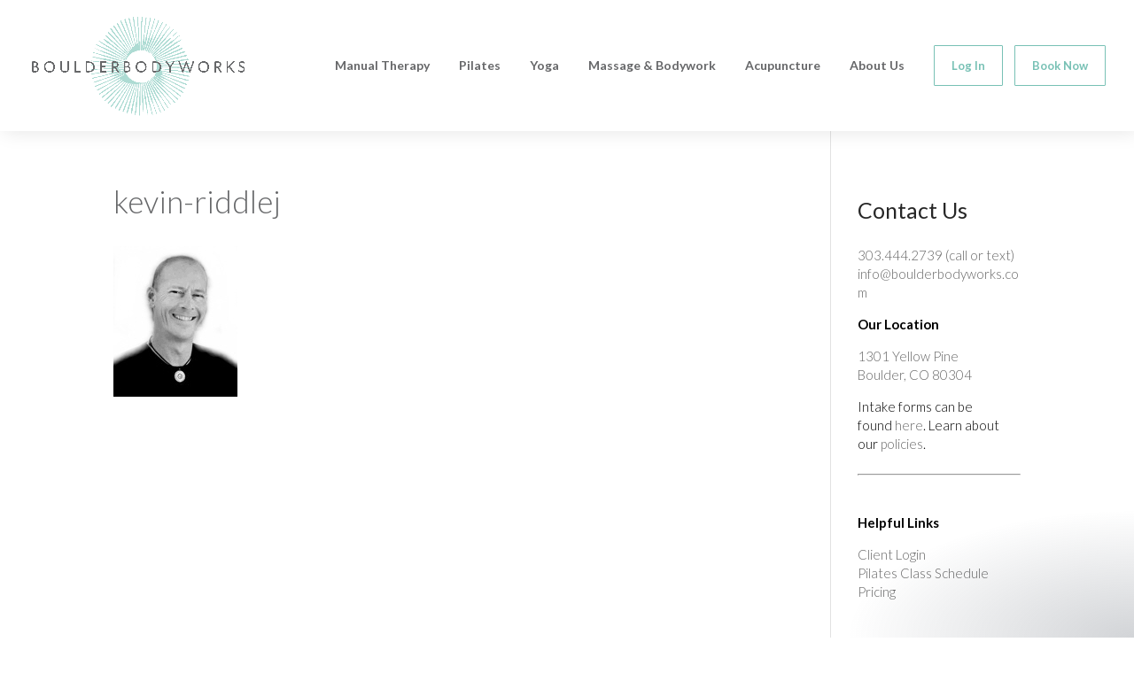

--- FILE ---
content_type: text/css; charset=utf-8
request_url: https://cdn.jsdelivr.net/npm/pikaday/css/pikaday.css
body_size: 1187
content:
@charset "UTF-8";

/*!
 * Pikaday
 * Copyright © 2014 David Bushell | BSD & MIT license | https://dbushell.com/
 */

.pika-single {
    z-index: 9999;
    display: block;
    position: relative;
    color: #333;
    background: #fff;
    border: 1px solid #ccc;
    border-bottom-color: #bbb;
    font-family: "Helvetica Neue", Helvetica, Arial, sans-serif;
}

/*
clear child float (pika-lendar), using the famous micro clearfix hack
http://nicolasgallagher.com/micro-clearfix-hack/
*/
.pika-single:before,
.pika-single:after {
    content: " ";
    display: table;
}
.pika-single:after { clear: both }

.pika-single.is-hidden {
    display: none;
}

.pika-single.is-bound {
    position: absolute;
    box-shadow: 0 5px 15px -5px rgba(0,0,0,.5);
}

.pika-lendar {
    float: left;
    width: 240px;
    margin: 8px;
}

.pika-title {
    position: relative;
    text-align: center;
}

.pika-label {
    display: inline-block;
    position: relative;
    z-index: 9999;
    overflow: hidden;
    margin: 0;
    padding: 5px 3px;
    font-size: 14px;
    line-height: 20px;
    font-weight: bold;
    background-color: #fff;
}
.pika-title select {
    cursor: pointer;
    position: absolute;
    z-index: 9998;
    margin: 0;
    left: 0;
    top: 5px;
    opacity: 0;
}

.pika-prev,
.pika-next {
    display: block;
    cursor: pointer;
    position: relative;
    outline: none;
    border: 0;
    padding: 0;
    width: 20px;
    height: 30px;
    /* hide text using text-indent trick, using width value (it's enough) */
    text-indent: 20px;
    white-space: nowrap;
    overflow: hidden;
    background-color: transparent;
    background-position: center center;
    background-repeat: no-repeat;
    background-size: 75% 75%;
    opacity: .5;
}

.pika-prev:hover,
.pika-next:hover {
    opacity: 1;
}

.pika-prev,
.is-rtl .pika-next {
    float: left;
    background-image: url('[data-uri]');
}

.pika-next,
.is-rtl .pika-prev {
    float: right;
    background-image: url('[data-uri]');
}

.pika-prev.is-disabled,
.pika-next.is-disabled {
    cursor: default;
    opacity: .2;
}

.pika-select {
    display: inline-block;
}

.pika-table {
    width: 100%;
    border-collapse: collapse;
    border-spacing: 0;
    border: 0;
}

.pika-table th,
.pika-table td {
    width: 14.285714285714286%;
    padding: 0;
}

.pika-table th {
    color: #999;
    font-size: 12px;
    line-height: 25px;
    font-weight: bold;
    text-align: center;
}

.pika-button {
    cursor: pointer;
    display: block;
    box-sizing: border-box;
    -moz-box-sizing: border-box;
    outline: none;
    border: 0;
    margin: 0;
    width: 100%;
    padding: 5px;
    color: #666;
    font-size: 12px;
    line-height: 15px;
    text-align: right;
    background: #f5f5f5;
    height: initial;
}

.pika-week {
    font-size: 11px;
    color: #999;
}

.is-today .pika-button {
    color: #33aaff;
    font-weight: bold;
}

.is-selected .pika-button,
.has-event .pika-button {
    color: #fff;
    font-weight: bold;
    background: #33aaff;
    box-shadow: inset 0 1px 3px #178fe5;
    border-radius: 3px;
}

.has-event .pika-button {
    background: #005da9;
    box-shadow: inset 0 1px 3px #0076c9;
}

.is-disabled .pika-button,
.is-inrange .pika-button {
    background: #D5E9F7;
}

.is-startrange .pika-button {
    color: #fff;
    background: #6CB31D;
    box-shadow: none;
    border-radius: 3px;
}

.is-endrange .pika-button {
    color: #fff;
    background: #33aaff;
    box-shadow: none;
    border-radius: 3px;
}

.is-disabled .pika-button {
    pointer-events: none;
    cursor: default;
    color: #999;
    opacity: .3;
}

.is-outside-current-month .pika-button {
    color: #999;
    opacity: .3;
}

.is-selection-disabled {
    pointer-events: none;
    cursor: default;
}

.pika-button:hover,
.pika-row.pick-whole-week:hover .pika-button {
    color: #fff;
    background: #ff8000;
    box-shadow: none;
    border-radius: 3px;
}

/* styling for abbr */
.pika-table abbr {
    border-bottom: none;
    cursor: help;
}
